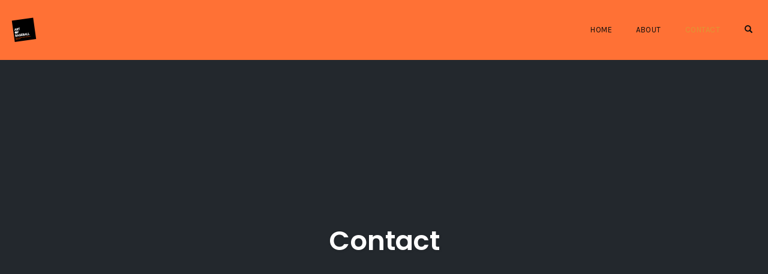

--- FILE ---
content_type: text/html; charset=utf-8
request_url: https://www.google.com/recaptcha/api2/aframe
body_size: 267
content:
<!DOCTYPE HTML><html><head><meta http-equiv="content-type" content="text/html; charset=UTF-8"></head><body><script nonce="NzlTae9E5ifk4yUYEqnm8Q">/** Anti-fraud and anti-abuse applications only. See google.com/recaptcha */ try{var clients={'sodar':'https://pagead2.googlesyndication.com/pagead/sodar?'};window.addEventListener("message",function(a){try{if(a.source===window.parent){var b=JSON.parse(a.data);var c=clients[b['id']];if(c){var d=document.createElement('img');d.src=c+b['params']+'&rc='+(localStorage.getItem("rc::a")?sessionStorage.getItem("rc::b"):"");window.document.body.appendChild(d);sessionStorage.setItem("rc::e",parseInt(sessionStorage.getItem("rc::e")||0)+1);localStorage.setItem("rc::h",'1766988437970');}}}catch(b){}});window.parent.postMessage("_grecaptcha_ready", "*");}catch(b){}</script></body></html>